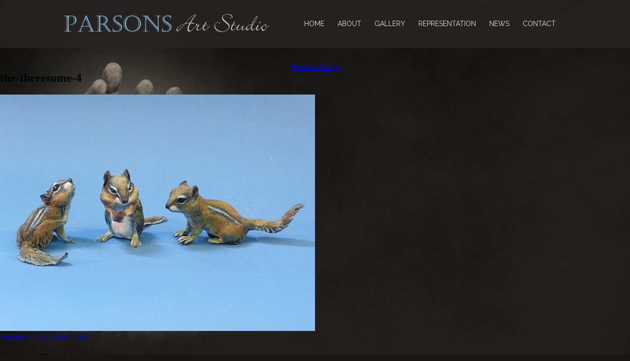

--- FILE ---
content_type: text/html; charset=UTF-8
request_url: https://www.regparsonsart.com/sculptures/the-threesome/the-threesome-4/
body_size: 14864
content:
<!DOCTYPE html>
<html dir="ltr" lang="en-US" prefix="og: https://ogp.me/ns#" class="no-js">
<head>
<meta charset="UTF-8">
<meta name="viewport" content="width=device-width, initial-scale=1">
<link rel="profile" href="http://gmpg.org/xfn/11">
<script>(function(html){html.className = html.className.replace(/\bno-js\b/,'js')})(document.documentElement);</script>
<title>the-threesome-4 |</title>
<style>img:is([sizes="auto" i], [sizes^="auto," i]) { contain-intrinsic-size: 3000px 1500px }</style>
<!-- All in One SEO 4.8.5 - aioseo.com -->
<meta name="robots" content="max-image-preview:large" />
<meta name="author" content="adminreg"/>
<link rel="canonical" href="https://www.regparsonsart.com/sculptures/the-threesome/the-threesome-4/" />
<meta name="generator" content="All in One SEO (AIOSEO) 4.8.5" />
<meta property="og:locale" content="en_US" />
<meta property="og:site_name" content="Reg Parsons Art" />
<meta property="og:type" content="article" />
<meta property="og:title" content="the-threesome-4 |" />
<meta property="og:url" content="https://www.regparsonsart.com/sculptures/the-threesome/the-threesome-4/" />
<meta property="og:image" content="https://www.regparsonsart.com/wp-content/uploads/2017/06/logo.png" />
<meta property="og:image:secure_url" content="https://www.regparsonsart.com/wp-content/uploads/2017/06/logo.png" />
<meta property="og:image:width" content="469" />
<meta property="og:image:height" content="41" />
<meta property="article:published_time" content="2017-01-12T03:27:56+00:00" />
<meta property="article:modified_time" content="2017-01-12T03:27:56+00:00" />
<meta name="twitter:card" content="summary" />
<meta name="twitter:title" content="the-threesome-4 |" />
<meta name="twitter:image" content="https://www.regparsonsart.com/wp-content/uploads/2017/06/logo.png" />
<script type="application/ld+json" class="aioseo-schema">
{"@context":"https:\/\/schema.org","@graph":[{"@type":"BreadcrumbList","@id":"https:\/\/www.regparsonsart.com\/sculptures\/the-threesome\/the-threesome-4\/#breadcrumblist","itemListElement":[{"@type":"ListItem","@id":"https:\/\/www.regparsonsart.com#listItem","position":1,"name":"Home","item":"https:\/\/www.regparsonsart.com","nextItem":{"@type":"ListItem","@id":"https:\/\/www.regparsonsart.com\/sculptures\/the-threesome\/the-threesome-4\/#listItem","name":"the-threesome-4"}},{"@type":"ListItem","@id":"https:\/\/www.regparsonsart.com\/sculptures\/the-threesome\/the-threesome-4\/#listItem","position":2,"name":"the-threesome-4","previousItem":{"@type":"ListItem","@id":"https:\/\/www.regparsonsart.com#listItem","name":"Home"}}]},{"@type":"ItemPage","@id":"https:\/\/www.regparsonsart.com\/sculptures\/the-threesome\/the-threesome-4\/#itempage","url":"https:\/\/www.regparsonsart.com\/sculptures\/the-threesome\/the-threesome-4\/","name":"the-threesome-4 |","inLanguage":"en-US","isPartOf":{"@id":"https:\/\/www.regparsonsart.com\/#website"},"breadcrumb":{"@id":"https:\/\/www.regparsonsart.com\/sculptures\/the-threesome\/the-threesome-4\/#breadcrumblist"},"author":{"@id":"https:\/\/www.regparsonsart.com\/author\/adminreg\/#author"},"creator":{"@id":"https:\/\/www.regparsonsart.com\/author\/adminreg\/#author"},"datePublished":"2017-01-12T03:27:56+00:00","dateModified":"2017-01-12T03:27:56+00:00"},{"@type":"Organization","@id":"https:\/\/www.regparsonsart.com\/#organization","description":"Reg Parsons Bronze Art","url":"https:\/\/www.regparsonsart.com\/"},{"@type":"Person","@id":"https:\/\/www.regparsonsart.com\/author\/adminreg\/#author","url":"https:\/\/www.regparsonsart.com\/author\/adminreg\/","name":"adminreg","image":{"@type":"ImageObject","@id":"https:\/\/www.regparsonsart.com\/sculptures\/the-threesome\/the-threesome-4\/#authorImage","url":"https:\/\/secure.gravatar.com\/avatar\/738170501e519383a47211fd1becddbcc4cd209daaceb88a7cae12acfbf8f96c?s=96&d=mm&r=g","width":96,"height":96,"caption":"adminreg"}},{"@type":"WebSite","@id":"https:\/\/www.regparsonsart.com\/#website","url":"https:\/\/www.regparsonsart.com\/","description":"Reg Parsons Bronze Art","inLanguage":"en-US","publisher":{"@id":"https:\/\/www.regparsonsart.com\/#organization"}}]}
</script>
<!-- All in One SEO -->
<!-- Social Warfare v4.5.6 https://warfareplugins.com - BEGINNING OF OUTPUT -->
<style>
@font-face {
font-family: "sw-icon-font";
src:url("https://www.regparsonsart.com/wp-content/plugins/social-warfare/assets/fonts/sw-icon-font.eot?ver=4.5.6");
src:url("https://www.regparsonsart.com/wp-content/plugins/social-warfare/assets/fonts/sw-icon-font.eot?ver=4.5.6#iefix") format("embedded-opentype"),
url("https://www.regparsonsart.com/wp-content/plugins/social-warfare/assets/fonts/sw-icon-font.woff?ver=4.5.6") format("woff"),
url("https://www.regparsonsart.com/wp-content/plugins/social-warfare/assets/fonts/sw-icon-font.ttf?ver=4.5.6") format("truetype"),
url("https://www.regparsonsart.com/wp-content/plugins/social-warfare/assets/fonts/sw-icon-font.svg?ver=4.5.6#1445203416") format("svg");
font-weight: normal;
font-style: normal;
font-display:block;
}
</style>
<!-- Social Warfare v4.5.6 https://warfareplugins.com - END OF OUTPUT -->
<link rel="alternate" type="application/rss+xml" title=" &raquo; Feed" href="https://www.regparsonsart.com/feed/" />
<link rel="alternate" type="application/rss+xml" title=" &raquo; Comments Feed" href="https://www.regparsonsart.com/comments/feed/" />
<link rel="alternate" type="application/rss+xml" title=" &raquo; the-threesome-4 Comments Feed" href="https://www.regparsonsart.com/sculptures/the-threesome/the-threesome-4/feed/" />
<script>
window._wpemojiSettings = {"baseUrl":"https:\/\/s.w.org\/images\/core\/emoji\/16.0.1\/72x72\/","ext":".png","svgUrl":"https:\/\/s.w.org\/images\/core\/emoji\/16.0.1\/svg\/","svgExt":".svg","source":{"concatemoji":"https:\/\/www.regparsonsart.com\/wp-includes\/js\/wp-emoji-release.min.js?ver=6.8.2"}};
/*! This file is auto-generated */
!function(s,n){var o,i,e;function c(e){try{var t={supportTests:e,timestamp:(new Date).valueOf()};sessionStorage.setItem(o,JSON.stringify(t))}catch(e){}}function p(e,t,n){e.clearRect(0,0,e.canvas.width,e.canvas.height),e.fillText(t,0,0);var t=new Uint32Array(e.getImageData(0,0,e.canvas.width,e.canvas.height).data),a=(e.clearRect(0,0,e.canvas.width,e.canvas.height),e.fillText(n,0,0),new Uint32Array(e.getImageData(0,0,e.canvas.width,e.canvas.height).data));return t.every(function(e,t){return e===a[t]})}function u(e,t){e.clearRect(0,0,e.canvas.width,e.canvas.height),e.fillText(t,0,0);for(var n=e.getImageData(16,16,1,1),a=0;a<n.data.length;a++)if(0!==n.data[a])return!1;return!0}function f(e,t,n,a){switch(t){case"flag":return n(e,"\ud83c\udff3\ufe0f\u200d\u26a7\ufe0f","\ud83c\udff3\ufe0f\u200b\u26a7\ufe0f")?!1:!n(e,"\ud83c\udde8\ud83c\uddf6","\ud83c\udde8\u200b\ud83c\uddf6")&&!n(e,"\ud83c\udff4\udb40\udc67\udb40\udc62\udb40\udc65\udb40\udc6e\udb40\udc67\udb40\udc7f","\ud83c\udff4\u200b\udb40\udc67\u200b\udb40\udc62\u200b\udb40\udc65\u200b\udb40\udc6e\u200b\udb40\udc67\u200b\udb40\udc7f");case"emoji":return!a(e,"\ud83e\udedf")}return!1}function g(e,t,n,a){var r="undefined"!=typeof WorkerGlobalScope&&self instanceof WorkerGlobalScope?new OffscreenCanvas(300,150):s.createElement("canvas"),o=r.getContext("2d",{willReadFrequently:!0}),i=(o.textBaseline="top",o.font="600 32px Arial",{});return e.forEach(function(e){i[e]=t(o,e,n,a)}),i}function t(e){var t=s.createElement("script");t.src=e,t.defer=!0,s.head.appendChild(t)}"undefined"!=typeof Promise&&(o="wpEmojiSettingsSupports",i=["flag","emoji"],n.supports={everything:!0,everythingExceptFlag:!0},e=new Promise(function(e){s.addEventListener("DOMContentLoaded",e,{once:!0})}),new Promise(function(t){var n=function(){try{var e=JSON.parse(sessionStorage.getItem(o));if("object"==typeof e&&"number"==typeof e.timestamp&&(new Date).valueOf()<e.timestamp+604800&&"object"==typeof e.supportTests)return e.supportTests}catch(e){}return null}();if(!n){if("undefined"!=typeof Worker&&"undefined"!=typeof OffscreenCanvas&&"undefined"!=typeof URL&&URL.createObjectURL&&"undefined"!=typeof Blob)try{var e="postMessage("+g.toString()+"("+[JSON.stringify(i),f.toString(),p.toString(),u.toString()].join(",")+"));",a=new Blob([e],{type:"text/javascript"}),r=new Worker(URL.createObjectURL(a),{name:"wpTestEmojiSupports"});return void(r.onmessage=function(e){c(n=e.data),r.terminate(),t(n)})}catch(e){}c(n=g(i,f,p,u))}t(n)}).then(function(e){for(var t in e)n.supports[t]=e[t],n.supports.everything=n.supports.everything&&n.supports[t],"flag"!==t&&(n.supports.everythingExceptFlag=n.supports.everythingExceptFlag&&n.supports[t]);n.supports.everythingExceptFlag=n.supports.everythingExceptFlag&&!n.supports.flag,n.DOMReady=!1,n.readyCallback=function(){n.DOMReady=!0}}).then(function(){return e}).then(function(){var e;n.supports.everything||(n.readyCallback(),(e=n.source||{}).concatemoji?t(e.concatemoji):e.wpemoji&&e.twemoji&&(t(e.twemoji),t(e.wpemoji)))}))}((window,document),window._wpemojiSettings);
</script>
<!-- <link rel='stylesheet' id='social-warfare-block-css-css' href='https://www.regparsonsart.com/wp-content/plugins/social-warfare/assets/js/post-editor/dist/blocks.style.build.css?ver=6.8.2' media='all' /> -->
<link rel="stylesheet" type="text/css" href="//www.regparsonsart.com/wp-content/cache/wpfc-minified/q7gjvp3h/4luti.css" media="all"/>
<style id='wp-emoji-styles-inline-css'>
img.wp-smiley, img.emoji {
display: inline !important;
border: none !important;
box-shadow: none !important;
height: 1em !important;
width: 1em !important;
margin: 0 0.07em !important;
vertical-align: -0.1em !important;
background: none !important;
padding: 0 !important;
}
</style>
<!-- <link rel='stylesheet' id='wp-block-library-css' href='https://www.regparsonsart.com/wp-includes/css/dist/block-library/style.min.css?ver=6.8.2' media='all' /> -->
<link rel="stylesheet" type="text/css" href="//www.regparsonsart.com/wp-content/cache/wpfc-minified/dto9qaa4/4luti.css" media="all"/>
<style id='wp-block-library-theme-inline-css'>
.wp-block-audio :where(figcaption){color:#555;font-size:13px;text-align:center}.is-dark-theme .wp-block-audio :where(figcaption){color:#ffffffa6}.wp-block-audio{margin:0 0 1em}.wp-block-code{border:1px solid #ccc;border-radius:4px;font-family:Menlo,Consolas,monaco,monospace;padding:.8em 1em}.wp-block-embed :where(figcaption){color:#555;font-size:13px;text-align:center}.is-dark-theme .wp-block-embed :where(figcaption){color:#ffffffa6}.wp-block-embed{margin:0 0 1em}.blocks-gallery-caption{color:#555;font-size:13px;text-align:center}.is-dark-theme .blocks-gallery-caption{color:#ffffffa6}:root :where(.wp-block-image figcaption){color:#555;font-size:13px;text-align:center}.is-dark-theme :root :where(.wp-block-image figcaption){color:#ffffffa6}.wp-block-image{margin:0 0 1em}.wp-block-pullquote{border-bottom:4px solid;border-top:4px solid;color:currentColor;margin-bottom:1.75em}.wp-block-pullquote cite,.wp-block-pullquote footer,.wp-block-pullquote__citation{color:currentColor;font-size:.8125em;font-style:normal;text-transform:uppercase}.wp-block-quote{border-left:.25em solid;margin:0 0 1.75em;padding-left:1em}.wp-block-quote cite,.wp-block-quote footer{color:currentColor;font-size:.8125em;font-style:normal;position:relative}.wp-block-quote:where(.has-text-align-right){border-left:none;border-right:.25em solid;padding-left:0;padding-right:1em}.wp-block-quote:where(.has-text-align-center){border:none;padding-left:0}.wp-block-quote.is-large,.wp-block-quote.is-style-large,.wp-block-quote:where(.is-style-plain){border:none}.wp-block-search .wp-block-search__label{font-weight:700}.wp-block-search__button{border:1px solid #ccc;padding:.375em .625em}:where(.wp-block-group.has-background){padding:1.25em 2.375em}.wp-block-separator.has-css-opacity{opacity:.4}.wp-block-separator{border:none;border-bottom:2px solid;margin-left:auto;margin-right:auto}.wp-block-separator.has-alpha-channel-opacity{opacity:1}.wp-block-separator:not(.is-style-wide):not(.is-style-dots){width:100px}.wp-block-separator.has-background:not(.is-style-dots){border-bottom:none;height:1px}.wp-block-separator.has-background:not(.is-style-wide):not(.is-style-dots){height:2px}.wp-block-table{margin:0 0 1em}.wp-block-table td,.wp-block-table th{word-break:normal}.wp-block-table :where(figcaption){color:#555;font-size:13px;text-align:center}.is-dark-theme .wp-block-table :where(figcaption){color:#ffffffa6}.wp-block-video :where(figcaption){color:#555;font-size:13px;text-align:center}.is-dark-theme .wp-block-video :where(figcaption){color:#ffffffa6}.wp-block-video{margin:0 0 1em}:root :where(.wp-block-template-part.has-background){margin-bottom:0;margin-top:0;padding:1.25em 2.375em}
</style>
<style id='classic-theme-styles-inline-css'>
/*! This file is auto-generated */
.wp-block-button__link{color:#fff;background-color:#32373c;border-radius:9999px;box-shadow:none;text-decoration:none;padding:calc(.667em + 2px) calc(1.333em + 2px);font-size:1.125em}.wp-block-file__button{background:#32373c;color:#fff;text-decoration:none}
</style>
<style id='global-styles-inline-css'>
:root{--wp--preset--aspect-ratio--square: 1;--wp--preset--aspect-ratio--4-3: 4/3;--wp--preset--aspect-ratio--3-4: 3/4;--wp--preset--aspect-ratio--3-2: 3/2;--wp--preset--aspect-ratio--2-3: 2/3;--wp--preset--aspect-ratio--16-9: 16/9;--wp--preset--aspect-ratio--9-16: 9/16;--wp--preset--color--black: #000000;--wp--preset--color--cyan-bluish-gray: #abb8c3;--wp--preset--color--white: #fff;--wp--preset--color--pale-pink: #f78da7;--wp--preset--color--vivid-red: #cf2e2e;--wp--preset--color--luminous-vivid-orange: #ff6900;--wp--preset--color--luminous-vivid-amber: #fcb900;--wp--preset--color--light-green-cyan: #7bdcb5;--wp--preset--color--vivid-green-cyan: #00d084;--wp--preset--color--pale-cyan-blue: #8ed1fc;--wp--preset--color--vivid-cyan-blue: #0693e3;--wp--preset--color--vivid-purple: #9b51e0;--wp--preset--color--dark-gray: #1a1a1a;--wp--preset--color--medium-gray: #686868;--wp--preset--color--light-gray: #e5e5e5;--wp--preset--color--blue-gray: #4d545c;--wp--preset--color--bright-blue: #007acc;--wp--preset--color--light-blue: #9adffd;--wp--preset--color--dark-brown: #402b30;--wp--preset--color--medium-brown: #774e24;--wp--preset--color--dark-red: #640c1f;--wp--preset--color--bright-red: #ff675f;--wp--preset--color--yellow: #ffef8e;--wp--preset--gradient--vivid-cyan-blue-to-vivid-purple: linear-gradient(135deg,rgba(6,147,227,1) 0%,rgb(155,81,224) 100%);--wp--preset--gradient--light-green-cyan-to-vivid-green-cyan: linear-gradient(135deg,rgb(122,220,180) 0%,rgb(0,208,130) 100%);--wp--preset--gradient--luminous-vivid-amber-to-luminous-vivid-orange: linear-gradient(135deg,rgba(252,185,0,1) 0%,rgba(255,105,0,1) 100%);--wp--preset--gradient--luminous-vivid-orange-to-vivid-red: linear-gradient(135deg,rgba(255,105,0,1) 0%,rgb(207,46,46) 100%);--wp--preset--gradient--very-light-gray-to-cyan-bluish-gray: linear-gradient(135deg,rgb(238,238,238) 0%,rgb(169,184,195) 100%);--wp--preset--gradient--cool-to-warm-spectrum: linear-gradient(135deg,rgb(74,234,220) 0%,rgb(151,120,209) 20%,rgb(207,42,186) 40%,rgb(238,44,130) 60%,rgb(251,105,98) 80%,rgb(254,248,76) 100%);--wp--preset--gradient--blush-light-purple: linear-gradient(135deg,rgb(255,206,236) 0%,rgb(152,150,240) 100%);--wp--preset--gradient--blush-bordeaux: linear-gradient(135deg,rgb(254,205,165) 0%,rgb(254,45,45) 50%,rgb(107,0,62) 100%);--wp--preset--gradient--luminous-dusk: linear-gradient(135deg,rgb(255,203,112) 0%,rgb(199,81,192) 50%,rgb(65,88,208) 100%);--wp--preset--gradient--pale-ocean: linear-gradient(135deg,rgb(255,245,203) 0%,rgb(182,227,212) 50%,rgb(51,167,181) 100%);--wp--preset--gradient--electric-grass: linear-gradient(135deg,rgb(202,248,128) 0%,rgb(113,206,126) 100%);--wp--preset--gradient--midnight: linear-gradient(135deg,rgb(2,3,129) 0%,rgb(40,116,252) 100%);--wp--preset--font-size--small: 13px;--wp--preset--font-size--medium: 20px;--wp--preset--font-size--large: 36px;--wp--preset--font-size--x-large: 42px;--wp--preset--spacing--20: 0.44rem;--wp--preset--spacing--30: 0.67rem;--wp--preset--spacing--40: 1rem;--wp--preset--spacing--50: 1.5rem;--wp--preset--spacing--60: 2.25rem;--wp--preset--spacing--70: 3.38rem;--wp--preset--spacing--80: 5.06rem;--wp--preset--shadow--natural: 6px 6px 9px rgba(0, 0, 0, 0.2);--wp--preset--shadow--deep: 12px 12px 50px rgba(0, 0, 0, 0.4);--wp--preset--shadow--sharp: 6px 6px 0px rgba(0, 0, 0, 0.2);--wp--preset--shadow--outlined: 6px 6px 0px -3px rgba(255, 255, 255, 1), 6px 6px rgba(0, 0, 0, 1);--wp--preset--shadow--crisp: 6px 6px 0px rgba(0, 0, 0, 1);}:where(.is-layout-flex){gap: 0.5em;}:where(.is-layout-grid){gap: 0.5em;}body .is-layout-flex{display: flex;}.is-layout-flex{flex-wrap: wrap;align-items: center;}.is-layout-flex > :is(*, div){margin: 0;}body .is-layout-grid{display: grid;}.is-layout-grid > :is(*, div){margin: 0;}:where(.wp-block-columns.is-layout-flex){gap: 2em;}:where(.wp-block-columns.is-layout-grid){gap: 2em;}:where(.wp-block-post-template.is-layout-flex){gap: 1.25em;}:where(.wp-block-post-template.is-layout-grid){gap: 1.25em;}.has-black-color{color: var(--wp--preset--color--black) !important;}.has-cyan-bluish-gray-color{color: var(--wp--preset--color--cyan-bluish-gray) !important;}.has-white-color{color: var(--wp--preset--color--white) !important;}.has-pale-pink-color{color: var(--wp--preset--color--pale-pink) !important;}.has-vivid-red-color{color: var(--wp--preset--color--vivid-red) !important;}.has-luminous-vivid-orange-color{color: var(--wp--preset--color--luminous-vivid-orange) !important;}.has-luminous-vivid-amber-color{color: var(--wp--preset--color--luminous-vivid-amber) !important;}.has-light-green-cyan-color{color: var(--wp--preset--color--light-green-cyan) !important;}.has-vivid-green-cyan-color{color: var(--wp--preset--color--vivid-green-cyan) !important;}.has-pale-cyan-blue-color{color: var(--wp--preset--color--pale-cyan-blue) !important;}.has-vivid-cyan-blue-color{color: var(--wp--preset--color--vivid-cyan-blue) !important;}.has-vivid-purple-color{color: var(--wp--preset--color--vivid-purple) !important;}.has-black-background-color{background-color: var(--wp--preset--color--black) !important;}.has-cyan-bluish-gray-background-color{background-color: var(--wp--preset--color--cyan-bluish-gray) !important;}.has-white-background-color{background-color: var(--wp--preset--color--white) !important;}.has-pale-pink-background-color{background-color: var(--wp--preset--color--pale-pink) !important;}.has-vivid-red-background-color{background-color: var(--wp--preset--color--vivid-red) !important;}.has-luminous-vivid-orange-background-color{background-color: var(--wp--preset--color--luminous-vivid-orange) !important;}.has-luminous-vivid-amber-background-color{background-color: var(--wp--preset--color--luminous-vivid-amber) !important;}.has-light-green-cyan-background-color{background-color: var(--wp--preset--color--light-green-cyan) !important;}.has-vivid-green-cyan-background-color{background-color: var(--wp--preset--color--vivid-green-cyan) !important;}.has-pale-cyan-blue-background-color{background-color: var(--wp--preset--color--pale-cyan-blue) !important;}.has-vivid-cyan-blue-background-color{background-color: var(--wp--preset--color--vivid-cyan-blue) !important;}.has-vivid-purple-background-color{background-color: var(--wp--preset--color--vivid-purple) !important;}.has-black-border-color{border-color: var(--wp--preset--color--black) !important;}.has-cyan-bluish-gray-border-color{border-color: var(--wp--preset--color--cyan-bluish-gray) !important;}.has-white-border-color{border-color: var(--wp--preset--color--white) !important;}.has-pale-pink-border-color{border-color: var(--wp--preset--color--pale-pink) !important;}.has-vivid-red-border-color{border-color: var(--wp--preset--color--vivid-red) !important;}.has-luminous-vivid-orange-border-color{border-color: var(--wp--preset--color--luminous-vivid-orange) !important;}.has-luminous-vivid-amber-border-color{border-color: var(--wp--preset--color--luminous-vivid-amber) !important;}.has-light-green-cyan-border-color{border-color: var(--wp--preset--color--light-green-cyan) !important;}.has-vivid-green-cyan-border-color{border-color: var(--wp--preset--color--vivid-green-cyan) !important;}.has-pale-cyan-blue-border-color{border-color: var(--wp--preset--color--pale-cyan-blue) !important;}.has-vivid-cyan-blue-border-color{border-color: var(--wp--preset--color--vivid-cyan-blue) !important;}.has-vivid-purple-border-color{border-color: var(--wp--preset--color--vivid-purple) !important;}.has-vivid-cyan-blue-to-vivid-purple-gradient-background{background: var(--wp--preset--gradient--vivid-cyan-blue-to-vivid-purple) !important;}.has-light-green-cyan-to-vivid-green-cyan-gradient-background{background: var(--wp--preset--gradient--light-green-cyan-to-vivid-green-cyan) !important;}.has-luminous-vivid-amber-to-luminous-vivid-orange-gradient-background{background: var(--wp--preset--gradient--luminous-vivid-amber-to-luminous-vivid-orange) !important;}.has-luminous-vivid-orange-to-vivid-red-gradient-background{background: var(--wp--preset--gradient--luminous-vivid-orange-to-vivid-red) !important;}.has-very-light-gray-to-cyan-bluish-gray-gradient-background{background: var(--wp--preset--gradient--very-light-gray-to-cyan-bluish-gray) !important;}.has-cool-to-warm-spectrum-gradient-background{background: var(--wp--preset--gradient--cool-to-warm-spectrum) !important;}.has-blush-light-purple-gradient-background{background: var(--wp--preset--gradient--blush-light-purple) !important;}.has-blush-bordeaux-gradient-background{background: var(--wp--preset--gradient--blush-bordeaux) !important;}.has-luminous-dusk-gradient-background{background: var(--wp--preset--gradient--luminous-dusk) !important;}.has-pale-ocean-gradient-background{background: var(--wp--preset--gradient--pale-ocean) !important;}.has-electric-grass-gradient-background{background: var(--wp--preset--gradient--electric-grass) !important;}.has-midnight-gradient-background{background: var(--wp--preset--gradient--midnight) !important;}.has-small-font-size{font-size: var(--wp--preset--font-size--small) !important;}.has-medium-font-size{font-size: var(--wp--preset--font-size--medium) !important;}.has-large-font-size{font-size: var(--wp--preset--font-size--large) !important;}.has-x-large-font-size{font-size: var(--wp--preset--font-size--x-large) !important;}
:where(.wp-block-post-template.is-layout-flex){gap: 1.25em;}:where(.wp-block-post-template.is-layout-grid){gap: 1.25em;}
:where(.wp-block-columns.is-layout-flex){gap: 2em;}:where(.wp-block-columns.is-layout-grid){gap: 2em;}
:root :where(.wp-block-pullquote){font-size: 1.5em;line-height: 1.6;}
</style>
<!-- <link rel='stylesheet' id='contact-form-7-css' href='https://www.regparsonsart.com/wp-content/plugins/contact-form-7/includes/css/styles.css?ver=6.1.1' media='all' /> -->
<link rel="stylesheet" type="text/css" href="//www.regparsonsart.com/wp-content/cache/wpfc-minified/12hw3y51/4luti.css" media="all"/>
<style id='responsive-menu-inline-css'>
/** This file is major component of this plugin so please don't try to edit here. */
#rmp_menu_trigger-784 {
width: 45px;
height: 45px;
position: fixed;
top: 4px;
border-radius: 5px;
display: none;
text-decoration: none;
right: 5%;
background: transparent;
transition: transform 0.5s, background-color 0.5s;
}
#rmp_menu_trigger-784 .rmp-trigger-box {
width: 25px;
color: #fff;
}
#rmp_menu_trigger-784 .rmp-trigger-icon-active, #rmp_menu_trigger-784 .rmp-trigger-text-open {
display: none;
}
#rmp_menu_trigger-784.is-active .rmp-trigger-icon-active, #rmp_menu_trigger-784.is-active .rmp-trigger-text-open {
display: inline;
}
#rmp_menu_trigger-784.is-active .rmp-trigger-icon-inactive, #rmp_menu_trigger-784.is-active .rmp-trigger-text {
display: none;
}
#rmp_menu_trigger-784 .rmp-trigger-label {
color: #fff;
pointer-events: none;
line-height: 13px;
font-family: inherit;
font-size: 14px;
display: inline;
text-transform: inherit;
}
#rmp_menu_trigger-784 .rmp-trigger-label.rmp-trigger-label-top {
display: block;
margin-bottom: 12px;
}
#rmp_menu_trigger-784 .rmp-trigger-label.rmp-trigger-label-bottom {
display: block;
margin-top: 12px;
}
#rmp_menu_trigger-784 .responsive-menu-pro-inner {
display: block;
}
#rmp_menu_trigger-784 .rmp-trigger-icon-inactive .rmp-font-icon {
color: #e9e4d8;
}
#rmp_menu_trigger-784 .responsive-menu-pro-inner, #rmp_menu_trigger-784 .responsive-menu-pro-inner::before, #rmp_menu_trigger-784 .responsive-menu-pro-inner::after {
width: 25px;
height: 3px;
background-color: #e9e4d8;
border-radius: 4px;
position: absolute;
}
#rmp_menu_trigger-784 .rmp-trigger-icon-active .rmp-font-icon {
color: #e9e4d8;
}
#rmp_menu_trigger-784.is-active .responsive-menu-pro-inner, #rmp_menu_trigger-784.is-active .responsive-menu-pro-inner::before, #rmp_menu_trigger-784.is-active .responsive-menu-pro-inner::after {
background-color: #e9e4d8;
}
#rmp_menu_trigger-784:hover .rmp-trigger-icon-inactive .rmp-font-icon {
color: #e9e4d8;
}
#rmp_menu_trigger-784:not(.is-active):hover .responsive-menu-pro-inner, #rmp_menu_trigger-784:not(.is-active):hover .responsive-menu-pro-inner::before, #rmp_menu_trigger-784:not(.is-active):hover .responsive-menu-pro-inner::after {
background-color: #e9e4d8;
}
#rmp_menu_trigger-784 .responsive-menu-pro-inner::before {
top: 10px;
}
#rmp_menu_trigger-784 .responsive-menu-pro-inner::after {
bottom: 10px;
}
#rmp_menu_trigger-784.is-active .responsive-menu-pro-inner::after {
bottom: 0;
}
/* Hamburger menu styling */
@media screen and (max-width: 700px) {
/** Menu Title Style */
/** Menu Additional Content Style */
#rmp_menu_trigger-784 {
display: block;
}
#rmp-container-784 {
position: fixed;
top: 0;
margin: 0;
transition: transform 0.5s;
overflow: auto;
display: block;
width: 75%;
background-color: #1c1714;
background-image: url("");
height: 100%;
left: 0;
padding-top: 0px;
padding-left: 0px;
padding-bottom: 0px;
padding-right: 0px;
}
#rmp-menu-wrap-784 {
padding-top: 0px;
padding-left: 0px;
padding-bottom: 0px;
padding-right: 0px;
background-color: #1c1714;
}
#rmp-menu-wrap-784 .rmp-menu, #rmp-menu-wrap-784 .rmp-submenu {
width: 100%;
box-sizing: border-box;
margin: 0;
padding: 0;
}
#rmp-menu-wrap-784 .rmp-submenu-depth-1 .rmp-menu-item-link {
padding-left: 10%;
}
#rmp-menu-wrap-784 .rmp-submenu-depth-2 .rmp-menu-item-link {
padding-left: 15%;
}
#rmp-menu-wrap-784 .rmp-submenu-depth-3 .rmp-menu-item-link {
padding-left: 20%;
}
#rmp-menu-wrap-784 .rmp-submenu-depth-4 .rmp-menu-item-link {
padding-left: 25%;
}
#rmp-menu-wrap-784 .rmp-submenu.rmp-submenu-open {
display: block;
}
#rmp-menu-wrap-784 .rmp-menu-item {
width: 100%;
list-style: none;
margin: 0;
}
#rmp-menu-wrap-784 .rmp-menu-item-link {
height: 40px;
line-height: 40px;
font-size: 13px;
border-bottom: 1px solid #2a231f;
font-family: inherit;
color: #e9e4d8;
text-align: left;
background-color: #1c1714;
font-weight: normal;
letter-spacing: 0px;
display: block;
box-sizing: border-box;
width: 100%;
text-decoration: none;
position: relative;
overflow: hidden;
transition: background-color 0.5s, border-color 0.5s, 0.5s;
padding: 0 5%;
padding-right: 50px;
}
#rmp-menu-wrap-784 .rmp-menu-item-link:after, #rmp-menu-wrap-784 .rmp-menu-item-link:before {
display: none;
}
#rmp-menu-wrap-784 .rmp-menu-item-link:hover, #rmp-menu-wrap-784 .rmp-menu-item-link:focus {
color: #e9e4d8;
border-color: #212121;
background-color: #25211f;
}
#rmp-menu-wrap-784 .rmp-menu-item-link:focus {
outline: none;
border-color: unset;
box-shadow: unset;
}
#rmp-menu-wrap-784 .rmp-menu-item-link .rmp-font-icon {
height: 40px;
line-height: 40px;
margin-right: 10px;
font-size: 13px;
}
#rmp-menu-wrap-784 .rmp-menu-current-item .rmp-menu-item-link {
color: #e9e4d8;
border-color: #2a231f;
background-color: #1c1714;
}
#rmp-menu-wrap-784 .rmp-menu-current-item .rmp-menu-item-link:hover, #rmp-menu-wrap-784 .rmp-menu-current-item .rmp-menu-item-link:focus {
color: #e9e4d8;
border-color: #2a231f;
background-color: #25211f;
}
#rmp-menu-wrap-784 .rmp-menu-subarrow {
position: absolute;
top: 0;
bottom: 0;
text-align: center;
overflow: hidden;
background-size: cover;
overflow: hidden;
right: 0;
border-left-style: solid;
border-left-color: #212121;
border-left-width: 1px;
height: 40px;
width: 40px;
color: #fff;
background-color: #212121;
}
#rmp-menu-wrap-784 .rmp-menu-subarrow svg {
fill: #fff;
}
#rmp-menu-wrap-784 .rmp-menu-subarrow:hover {
color: #fff;
border-color: #3f3f3f;
background-color: #3f3f3f;
}
#rmp-menu-wrap-784 .rmp-menu-subarrow:hover svg {
fill: #fff;
}
#rmp-menu-wrap-784 .rmp-menu-subarrow .rmp-font-icon {
margin-right: unset;
}
#rmp-menu-wrap-784 .rmp-menu-subarrow * {
vertical-align: middle;
line-height: 40px;
}
#rmp-menu-wrap-784 .rmp-menu-subarrow-active {
display: block;
background-size: cover;
color: #fff;
border-color: #212121;
background-color: #212121;
}
#rmp-menu-wrap-784 .rmp-menu-subarrow-active svg {
fill: #fff;
}
#rmp-menu-wrap-784 .rmp-menu-subarrow-active:hover {
color: #fff;
border-color: #3f3f3f;
background-color: #3f3f3f;
}
#rmp-menu-wrap-784 .rmp-menu-subarrow-active:hover svg {
fill: #fff;
}
#rmp-menu-wrap-784 .rmp-submenu {
display: none;
}
#rmp-menu-wrap-784 .rmp-submenu .rmp-menu-item-link {
height: 40px;
line-height: 40px;
letter-spacing: 0px;
font-size: 13px;
border-bottom: 1px solid #2a231f;
font-family: inherit;
font-weight: normal;
color: #e9e4d8;
text-align: left;
background-color: #1c1714;
}
#rmp-menu-wrap-784 .rmp-submenu .rmp-menu-item-link:hover, #rmp-menu-wrap-784 .rmp-submenu .rmp-menu-item-link:focus {
color: #e9e4d8;
border-color: #212121;
background-color: #25211f;
}
#rmp-menu-wrap-784 .rmp-submenu .rmp-menu-current-item .rmp-menu-item-link {
color: #e9e4d8;
border-color: #2a231f;
background-color: #1c1714;
}
#rmp-menu-wrap-784 .rmp-submenu .rmp-menu-current-item .rmp-menu-item-link:hover, #rmp-menu-wrap-784 .rmp-submenu .rmp-menu-current-item .rmp-menu-item-link:focus {
color: #e9e4d8;
border-color: #2a231f;
background-color: #25211f;
}
#rmp-menu-wrap-784 .rmp-submenu .rmp-menu-subarrow {
right: 0;
border-right: unset;
border-left-style: solid;
border-left-color: #212121;
border-left-width: 1px;
height: 40px;
line-height: 40px;
width: 40px;
color: #fff;
background-color: #212121;
}
#rmp-menu-wrap-784 .rmp-submenu .rmp-menu-subarrow:hover {
color: #fff;
border-color: #3f3f3f;
background-color: #3f3f3f;
}
#rmp-menu-wrap-784 .rmp-submenu .rmp-menu-subarrow-active {
color: #fff;
border-color: #212121;
background-color: #212121;
}
#rmp-menu-wrap-784 .rmp-submenu .rmp-menu-subarrow-active:hover {
color: #fff;
border-color: #3f3f3f;
background-color: #3f3f3f;
}
#rmp-menu-wrap-784 .rmp-menu-item-description {
margin: 0;
padding: 5px 5%;
opacity: 0.8;
color: #e9e4d8;
}
#rmp-search-box-784 {
display: block;
padding-top: 0px;
padding-left: 5%;
padding-bottom: 0px;
padding-right: 5%;
}
#rmp-search-box-784 .rmp-search-form {
margin: 0;
}
#rmp-search-box-784 .rmp-search-box {
background: #fff;
border: 1px solid #dadada;
color: #333;
width: 100%;
padding: 0 5%;
border-radius: 30px;
height: 45px;
-webkit-appearance: none;
}
#rmp-search-box-784 .rmp-search-box::placeholder {
color: #C7C7CD;
}
#rmp-search-box-784 .rmp-search-box:focus {
background-color: #fff;
outline: 2px solid #dadada;
color: #333;
}
#rmp-menu-title-784 {
background-color: #212121;
color: #fff;
text-align: left;
font-size: 13px;
padding-top: 10%;
padding-left: 5%;
padding-bottom: 0%;
padding-right: 5%;
font-weight: 400;
transition: background-color 0.5s, border-color 0.5s, color 0.5s;
}
#rmp-menu-title-784:hover {
background-color: #212121;
color: #fff;
}
#rmp-menu-title-784 > .rmp-menu-title-link {
color: #fff;
width: 100%;
background-color: unset;
text-decoration: none;
}
#rmp-menu-title-784 > .rmp-menu-title-link:hover {
color: #fff;
}
#rmp-menu-title-784 .rmp-font-icon {
font-size: 13px;
}
#rmp-menu-additional-content-784 {
padding-top: 0px;
padding-left: 5%;
padding-bottom: 0px;
padding-right: 5%;
color: #fff;
text-align: center;
font-size: 16px;
}
}
/**
This file contents common styling of menus.
*/
.rmp-container {
display: none;
visibility: visible;
padding: 0px 0px 0px 0px;
z-index: 99998;
transition: all 0.3s;
/** Scrolling bar in menu setting box **/
}
.rmp-container.rmp-fade-top, .rmp-container.rmp-fade-left, .rmp-container.rmp-fade-right, .rmp-container.rmp-fade-bottom {
display: none;
}
.rmp-container.rmp-slide-left, .rmp-container.rmp-push-left {
transform: translateX(-100%);
-ms-transform: translateX(-100%);
-webkit-transform: translateX(-100%);
-moz-transform: translateX(-100%);
}
.rmp-container.rmp-slide-left.rmp-menu-open, .rmp-container.rmp-push-left.rmp-menu-open {
transform: translateX(0);
-ms-transform: translateX(0);
-webkit-transform: translateX(0);
-moz-transform: translateX(0);
}
.rmp-container.rmp-slide-right, .rmp-container.rmp-push-right {
transform: translateX(100%);
-ms-transform: translateX(100%);
-webkit-transform: translateX(100%);
-moz-transform: translateX(100%);
}
.rmp-container.rmp-slide-right.rmp-menu-open, .rmp-container.rmp-push-right.rmp-menu-open {
transform: translateX(0);
-ms-transform: translateX(0);
-webkit-transform: translateX(0);
-moz-transform: translateX(0);
}
.rmp-container.rmp-slide-top, .rmp-container.rmp-push-top {
transform: translateY(-100%);
-ms-transform: translateY(-100%);
-webkit-transform: translateY(-100%);
-moz-transform: translateY(-100%);
}
.rmp-container.rmp-slide-top.rmp-menu-open, .rmp-container.rmp-push-top.rmp-menu-open {
transform: translateY(0);
-ms-transform: translateY(0);
-webkit-transform: translateY(0);
-moz-transform: translateY(0);
}
.rmp-container.rmp-slide-bottom, .rmp-container.rmp-push-bottom {
transform: translateY(100%);
-ms-transform: translateY(100%);
-webkit-transform: translateY(100%);
-moz-transform: translateY(100%);
}
.rmp-container.rmp-slide-bottom.rmp-menu-open, .rmp-container.rmp-push-bottom.rmp-menu-open {
transform: translateX(0);
-ms-transform: translateX(0);
-webkit-transform: translateX(0);
-moz-transform: translateX(0);
}
.rmp-container::-webkit-scrollbar {
width: 0px;
}
.rmp-container ::-webkit-scrollbar-track {
box-shadow: inset 0 0 5px transparent;
}
.rmp-container ::-webkit-scrollbar-thumb {
background: transparent;
}
.rmp-container ::-webkit-scrollbar-thumb:hover {
background: transparent;
}
.rmp-container .rmp-menu-wrap .rmp-menu {
transition: none;
border-radius: 0;
box-shadow: none;
background: none;
border: 0;
bottom: auto;
box-sizing: border-box;
clip: auto;
color: #666;
display: block;
float: none;
font-family: inherit;
font-size: 14px;
height: auto;
left: auto;
line-height: 1.7;
list-style-type: none;
margin: 0;
min-height: auto;
max-height: none;
opacity: 1;
outline: none;
overflow: visible;
padding: 0;
position: relative;
pointer-events: auto;
right: auto;
text-align: left;
text-decoration: none;
text-indent: 0;
text-transform: none;
transform: none;
top: auto;
visibility: inherit;
width: auto;
word-wrap: break-word;
white-space: normal;
}
.rmp-container .rmp-menu-additional-content {
display: block;
word-break: break-word;
}
.rmp-container .rmp-menu-title {
display: flex;
flex-direction: column;
}
.rmp-container .rmp-menu-title .rmp-menu-title-image {
max-width: 100%;
margin-bottom: 15px;
display: block;
margin: auto;
margin-bottom: 15px;
}
button.rmp_menu_trigger {
z-index: 999999;
overflow: hidden;
outline: none;
border: 0;
display: none;
margin: 0;
transition: transform 0.5s, background-color 0.5s;
padding: 0;
}
button.rmp_menu_trigger .responsive-menu-pro-inner::before, button.rmp_menu_trigger .responsive-menu-pro-inner::after {
content: "";
display: block;
}
button.rmp_menu_trigger .responsive-menu-pro-inner::before {
top: 10px;
}
button.rmp_menu_trigger .responsive-menu-pro-inner::after {
bottom: 10px;
}
button.rmp_menu_trigger .rmp-trigger-box {
width: 40px;
display: inline-block;
position: relative;
pointer-events: none;
vertical-align: super;
}
.admin-bar .rmp-container, .admin-bar .rmp_menu_trigger {
margin-top: 32px !important;
}
@media screen and (max-width: 782px) {
.admin-bar .rmp-container, .admin-bar .rmp_menu_trigger {
margin-top: 46px !important;
}
}
/*  Menu Trigger Boring Animation */
.rmp-menu-trigger-boring .responsive-menu-pro-inner {
transition-property: none;
}
.rmp-menu-trigger-boring .responsive-menu-pro-inner::after, .rmp-menu-trigger-boring .responsive-menu-pro-inner::before {
transition-property: none;
}
.rmp-menu-trigger-boring.is-active .responsive-menu-pro-inner {
transform: rotate(45deg);
}
.rmp-menu-trigger-boring.is-active .responsive-menu-pro-inner:before {
top: 0;
opacity: 0;
}
.rmp-menu-trigger-boring.is-active .responsive-menu-pro-inner:after {
bottom: 0;
transform: rotate(-90deg);
}
</style>
<!-- <link rel='stylesheet' id='dashicons-css' href='https://www.regparsonsart.com/wp-includes/css/dashicons.min.css?ver=6.8.2' media='all' /> -->
<!-- <link rel='stylesheet' id='social_warfare-css' href='https://www.regparsonsart.com/wp-content/plugins/social-warfare/assets/css/style.min.css?ver=4.5.6' media='all' /> -->
<!-- <link rel='stylesheet' id='twentysixteen-fonts-css' href='https://www.regparsonsart.com/wp-content/themes/twentysixteen/fonts/merriweather-plus-montserrat-plus-inconsolata.css?ver=20230328' media='all' /> -->
<!-- <link rel='stylesheet' id='genericons-css' href='https://www.regparsonsart.com/wp-content/themes/twentysixteen/genericons/genericons.css?ver=20201208' media='all' /> -->
<!-- <link rel='stylesheet' id='twentysixteen-style-css' href='https://www.regparsonsart.com/wp-content/themes/twentysixteen-child/style.css?ver=20250715' media='all' /> -->
<!-- <link rel='stylesheet' id='twentysixteen-block-style-css' href='https://www.regparsonsart.com/wp-content/themes/twentysixteen/css/blocks.css?ver=20240817' media='all' /> -->
<link rel="stylesheet" type="text/css" href="//www.regparsonsart.com/wp-content/cache/wpfc-minified/mk5lgsbg/4luti.css" media="all"/>
<!--[if lt IE 10]>
<link rel='stylesheet' id='twentysixteen-ie-css' href='https://www.regparsonsart.com/wp-content/themes/twentysixteen/css/ie.css?ver=20170530' media='all' />
<![endif]-->
<!--[if lt IE 9]>
<link rel='stylesheet' id='twentysixteen-ie8-css' href='https://www.regparsonsart.com/wp-content/themes/twentysixteen/css/ie8.css?ver=20170530' media='all' />
<![endif]-->
<!--[if lt IE 8]>
<link rel='stylesheet' id='twentysixteen-ie7-css' href='https://www.regparsonsart.com/wp-content/themes/twentysixteen/css/ie7.css?ver=20170530' media='all' />
<![endif]-->
<!-- <link rel='stylesheet' id='jquery.lightbox.min.css-css' href='https://www.regparsonsart.com/wp-content/plugins/wp-jquery-lightbox/lightboxes/wp-jquery-lightbox/styles/lightbox.min.css?ver=2.3.4' media='all' /> -->
<!-- <link rel='stylesheet' id='jqlb-overrides-css' href='https://www.regparsonsart.com/wp-content/plugins/wp-jquery-lightbox/lightboxes/wp-jquery-lightbox/styles/overrides.css?ver=2.3.4' media='all' /> -->
<link rel="stylesheet" type="text/css" href="//www.regparsonsart.com/wp-content/cache/wpfc-minified/6mat3azl/4luti.css" media="all"/>
<style id='jqlb-overrides-inline-css'>
#outerImageContainer {
box-shadow: 0 0 4px 2px rgba(0,0,0,.2);
}
#imageContainer{
padding: 8px;
}
#imageDataContainer {
box-shadow: none;
z-index: auto;
}
#prevArrow,
#nextArrow{
background-color: #ffffff;
color: #000000;
}
</style>
<!--n2css--><!--n2js--><script src='//www.regparsonsart.com/wp-content/cache/wpfc-minified/frgfqhvg/4luti.js' type="text/javascript"></script>
<!-- <script src="https://www.regparsonsart.com/wp-includes/js/jquery/jquery.min.js?ver=3.7.1" id="jquery-core-js"></script> -->
<!-- <script src="https://www.regparsonsart.com/wp-includes/js/jquery/jquery-migrate.min.js?ver=3.4.1" id="jquery-migrate-js"></script> -->
<script id="rmp_menu_scripts-js-extra">
var rmp_menu = {"ajaxURL":"https:\/\/www.regparsonsart.com\/wp-admin\/admin-ajax.php","wp_nonce":"ec7dafb607","menu":[{"menu_theme":null,"theme_type":"default","theme_location_menu":"","submenu_submenu_arrow_width":"40","submenu_submenu_arrow_width_unit":"px","submenu_submenu_arrow_height":"40","submenu_submenu_arrow_height_unit":"px","submenu_arrow_position":"right","submenu_sub_arrow_background_colour":"#212121","submenu_sub_arrow_background_hover_colour":"#3f3f3f","submenu_sub_arrow_background_colour_active":"#212121","submenu_sub_arrow_background_hover_colour_active":"#3f3f3f","submenu_sub_arrow_border_width":"1","submenu_sub_arrow_border_width_unit":"px","submenu_sub_arrow_border_colour":"#212121","submenu_sub_arrow_border_hover_colour":"#3f3f3f","submenu_sub_arrow_border_colour_active":"#212121","submenu_sub_arrow_border_hover_colour_active":"#3f3f3f","submenu_sub_arrow_shape_colour":"#fff","submenu_sub_arrow_shape_hover_colour":"#fff","submenu_sub_arrow_shape_colour_active":"#fff","submenu_sub_arrow_shape_hover_colour_active":"#fff","use_header_bar":"off","header_bar_items_order":"{\"logo\":\"on\",\"title\":\"on\",\"search\":\"on\",\"html content\":\"on\"}","header_bar_title":"","header_bar_html_content":null,"header_bar_logo":"","header_bar_logo_link":"","header_bar_logo_width":null,"header_bar_logo_width_unit":"%","header_bar_logo_height":null,"header_bar_logo_height_unit":"px","header_bar_height":"80","header_bar_height_unit":"px","header_bar_padding":{"top":"0px","right":"5%","bottom":"0px","left":"5%"},"header_bar_font":"","header_bar_font_size":"14","header_bar_font_size_unit":"px","header_bar_text_color":"#ffffff","header_bar_background_color":"#ffffff","header_bar_breakpoint":"800","header_bar_position_type":"fixed","header_bar_adjust_page":null,"header_bar_scroll_enable":"off","header_bar_scroll_background_color":"#36bdf6","mobile_breakpoint":"600","tablet_breakpoint":"700","transition_speed":"0.5","sub_menu_speed":"0.2","show_menu_on_page_load":"","menu_disable_scrolling":"off","menu_overlay":"off","menu_overlay_colour":"rgba(0,0,0,0.7)","desktop_menu_width":"","desktop_menu_width_unit":"px","desktop_menu_positioning":"fixed","desktop_menu_side":"","desktop_menu_to_hide":"","use_current_theme_location":"off","mega_menu":{"225":"off","227":"off","229":"off","228":"off","226":"off"},"desktop_submenu_open_animation":"","desktop_submenu_open_animation_speed":"0ms","desktop_submenu_open_on_click":"","desktop_menu_hide_and_show":"","menu_name":"Default Menu","menu_to_use":"main","different_menu_for_mobile":"off","menu_to_use_in_mobile":"main-menu","use_mobile_menu":"on","use_tablet_menu":"on","use_desktop_menu":null,"menu_display_on":"all-pages","menu_to_hide":"","submenu_descriptions_on":"","custom_walker":"","menu_background_colour":"#1c1714","menu_depth":"5","smooth_scroll_on":"off","smooth_scroll_speed":"500","menu_font_icons":[],"menu_links_height":"40","menu_links_height_unit":"px","menu_links_line_height":"40","menu_links_line_height_unit":"px","menu_depth_0":"5","menu_depth_0_unit":"%","menu_font_size":"13","menu_font_size_unit":"px","menu_font":"","menu_font_weight":"normal","menu_text_alignment":"left","menu_text_letter_spacing":"","menu_word_wrap":"off","menu_link_colour":"#e9e4d8","menu_link_hover_colour":"#e9e4d8","menu_current_link_colour":"#e9e4d8","menu_current_link_hover_colour":"#e9e4d8","menu_item_background_colour":"#1c1714","menu_item_background_hover_colour":"#25211f","menu_current_item_background_colour":"#1c1714","menu_current_item_background_hover_colour":"#25211f","menu_border_width":"1","menu_border_width_unit":"px","menu_item_border_colour":"#2a231f","menu_item_border_colour_hover":"#212121","menu_current_item_border_colour":"#2a231f","menu_current_item_border_hover_colour":"#2a231f","submenu_links_height":"40","submenu_links_height_unit":"px","submenu_links_line_height":"40","submenu_links_line_height_unit":"px","menu_depth_side":"left","menu_depth_1":"10","menu_depth_1_unit":"%","menu_depth_2":"15","menu_depth_2_unit":"%","menu_depth_3":"20","menu_depth_3_unit":"%","menu_depth_4":"25","menu_depth_4_unit":"%","submenu_item_background_colour":"#1c1714","submenu_item_background_hover_colour":"#25211f","submenu_current_item_background_colour":"#1c1714","submenu_current_item_background_hover_colour":"#25211f","submenu_border_width":"1","submenu_border_width_unit":"px","submenu_item_border_colour":"#2a231f","submenu_item_border_colour_hover":"#212121","submenu_current_item_border_colour":"#2a231f","submenu_current_item_border_hover_colour":"#2a231f","submenu_font_size":"13","submenu_font_size_unit":"px","submenu_font":"","submenu_font_weight":"normal","submenu_text_letter_spacing":"","submenu_text_alignment":"left","submenu_link_colour":"#e9e4d8","submenu_link_hover_colour":"#e9e4d8","submenu_current_link_colour":"#e9e4d8","submenu_current_link_hover_colour":"#e9e4d8","inactive_arrow_shape":"\u25bc","active_arrow_shape":"\u25b2","inactive_arrow_font_icon":"","active_arrow_font_icon":"","inactive_arrow_image":"","active_arrow_image":"","submenu_arrow_width":"40","submenu_arrow_width_unit":"px","submenu_arrow_height":"40","submenu_arrow_height_unit":"px","arrow_position":"right","menu_sub_arrow_shape_colour":"#fff","menu_sub_arrow_shape_hover_colour":"#fff","menu_sub_arrow_shape_colour_active":"#fff","menu_sub_arrow_shape_hover_colour_active":"#fff","menu_sub_arrow_border_width":"1","menu_sub_arrow_border_width_unit":"px","menu_sub_arrow_border_colour":"#212121","menu_sub_arrow_border_hover_colour":"#3f3f3f","menu_sub_arrow_border_colour_active":"#212121","menu_sub_arrow_border_hover_colour_active":"#3f3f3f","menu_sub_arrow_background_colour":"#212121","menu_sub_arrow_background_hover_colour":"#3f3f3f","menu_sub_arrow_background_colour_active":"#212121","menu_sub_arrow_background_hover_colour_active":"#3f3f3f","fade_submenus":"off","fade_submenus_side":"left","fade_submenus_delay":"100","fade_submenus_speed":"500","use_slide_effect":"off","slide_effect_back_to_text":"Back","accordion_animation":"off","auto_expand_all_submenus":"off","auto_expand_current_submenus":"off","menu_item_click_to_trigger_submenu":"off","button_width":"45","button_width_unit":"px","button_height":"45","button_height_unit":"px","button_background_colour":"#1c1714","button_background_colour_hover":"#342e2b","button_background_colour_active":"#1c1714","toggle_button_border_radius":"5","button_transparent_background":"on","button_left_or_right":"right","button_position_type":"fixed","button_distance_from_side":"5","button_distance_from_side_unit":"%","button_top":"4","button_top_unit":"px","button_push_with_animation":"off","button_click_animation":"boring","button_line_margin":"5","button_line_margin_unit":"px","button_line_width":"25","button_line_width_unit":"px","button_line_height":"3","button_line_height_unit":"px","button_line_colour":"#e9e4d8","button_line_colour_hover":"#e9e4d8","button_line_colour_active":"#e9e4d8","button_font_icon":"","button_font_icon_when_clicked":"","button_image":"","button_image_when_clicked":"","button_title":"","button_title_open":null,"button_title_position":"left","menu_container_columns":"","button_font":"","button_font_size":"14","button_font_size_unit":"px","button_title_line_height":"13","button_title_line_height_unit":"px","button_text_colour":"#fff","button_trigger_type_click":"on","button_trigger_type_hover":"off","button_click_trigger":"#responsive-menu-button","items_order":{"title":"","menu":"on","search":"","additional content":""},"menu_title":null,"menu_title_link":"","menu_title_link_location":"_self","menu_title_image":"","menu_title_font_icon":"","menu_title_section_padding":{"top":"10%","right":"5%","bottom":"0%","left":"5%"},"menu_title_background_colour":"#212121","menu_title_background_hover_colour":"#212121","menu_title_font_size":"13","menu_title_font_size_unit":"px","menu_title_alignment":"left","menu_title_font_weight":"400","menu_title_font_family":"","menu_title_colour":"#fff","menu_title_hover_colour":"#fff","menu_title_image_width":null,"menu_title_image_width_unit":"%","menu_title_image_height":null,"menu_title_image_height_unit":"px","menu_additional_content":null,"menu_additional_section_padding":{"left":"5%","top":"0px","right":"5%","bottom":"0px"},"menu_additional_content_font_size":"16","menu_additional_content_font_size_unit":"px","menu_additional_content_alignment":"center","menu_additional_content_colour":"#fff","menu_search_box_text":"Search","menu_search_box_code":"","menu_search_section_padding":{"left":"5%","top":"0px","right":"5%","bottom":"0px"},"menu_search_box_height":"45","menu_search_box_height_unit":"px","menu_search_box_border_radius":"30","menu_search_box_text_colour":"#333","menu_search_box_background_colour":"#fff","menu_search_box_placeholder_colour":"#C7C7CD","menu_search_box_border_colour":"#dadada","menu_section_padding":{"top":"0px","right":"0px","bottom":"0px","left":"0px"},"menu_width":"75","menu_width_unit":"%","menu_maximum_width":"","menu_maximum_width_unit":"px","menu_minimum_width":"","menu_minimum_width_unit":"px","menu_auto_height":"off","menu_container_padding":{"top":"0px","right":"0px","bottom":"0px","left":"0px"},"menu_container_background_colour":"#1c1714","menu_background_image":"","animation_type":"slide","menu_appear_from":"left","animation_speed":"0.5","page_wrapper":"","menu_close_on_body_click":"off","menu_close_on_scroll":"off","menu_close_on_link_click":"off","enable_touch_gestures":"","breakpoint":"700","button_image_alt":"","button_image_alt_when_clicked":"","active_arrow_image_alt":"","inactive_arrow_image_alt":"","menu_title_image_alt":"","minify_scripts":"off","scripts_in_footer":"off","external_files":"off","shortcode":"off","mobile_only":"off","custom_css":"","single_menu_height":"80","single_menu_height_unit":"px","single_menu_font":"","single_menu_font_size":"14","single_menu_font_size_unit":"px","single_menu_submenu_height":"40","single_menu_submenu_height_unit":"px","single_menu_submenu_font":"","single_menu_submenu_font_size":"12","single_menu_submenu_font_size_unit":"px","single_menu_item_link_colour":"#ffffff","single_menu_item_link_colour_hover":"#ffffff","single_menu_item_background_colour":"#ffffff","single_menu_item_background_colour_hover":"#ffffff","single_menu_item_submenu_link_colour":"#ffffff","single_menu_item_submenu_link_colour_hover":"#ffffff","single_menu_item_submenu_background_colour":"#ffffff","single_menu_item_submenu_background_colour_hover":"#ffffff","header_bar_logo_alt":"","menu_adjust_for_wp_admin_bar":"off","menu_depth_5":"30","menu_depth_5_unit":"%","button_font_icon_type":"font-awesome","button_font_icon_when_clicked_type":"font-awesome","button_trigger_type":"click","active_arrow_font_icon_type":"font-awesome","inactive_arrow_font_icon_type":"font-awesome","menu_title_font_icon_type":"font-awesome","keyboard_shortcut_close_menu":"27,37","keyboard_shortcut_open_menu":"32,39","remove_fontawesome":"","remove_bootstrap":"","hide_on_mobile":"off","hide_on_desktop":"off","desktop_menu_options":"{}","single_menu_line_height":"80","single_menu_line_height_unit":"px","single_menu_submenu_line_height":"40","single_menu_submenu_line_height_unit":"px","admin_theme":"light","excluded_pages":null,"menu_title_padding":{"left":"5%","top":"0px","right":"5%","bottom":"0px"},"menu_id":784,"active_toggle_contents":"\u25b2","inactive_toggle_contents":"\u25bc"}]};
</script>
<script src='//www.regparsonsart.com/wp-content/cache/wpfc-minified/fqj70661/4luti.js' type="text/javascript"></script>
<!-- <script src="https://www.regparsonsart.com/wp-content/plugins/responsive-menu/v4.0.0/assets/js/rmp-menu.js?ver=4.6.0" id="rmp_menu_scripts-js"></script> -->
<!--[if lt IE 9]>
<script src="https://www.regparsonsart.com/wp-content/themes/twentysixteen/js/html5.js?ver=3.7.3" id="twentysixteen-html5-js"></script>
<![endif]-->
<script src='//www.regparsonsart.com/wp-content/cache/wpfc-minified/k9v6foqx/4m72p.js' type="text/javascript"></script>
<!-- <script src="https://www.regparsonsart.com/wp-content/themes/twentysixteen/js/keyboard-image-navigation.js?ver=20170530" id="twentysixteen-keyboard-image-navigation-js"></script> -->
<script id="twentysixteen-script-js-extra">
var screenReaderText = {"expand":"expand child menu","collapse":"collapse child menu"};
</script>
<script src='//www.regparsonsart.com/wp-content/cache/wpfc-minified/lkep54c5/4luti.js' type="text/javascript"></script>
<!-- <script src="https://www.regparsonsart.com/wp-content/themes/twentysixteen/js/functions.js?ver=20230629" id="twentysixteen-script-js" defer data-wp-strategy="defer"></script> -->
<link rel="https://api.w.org/" href="https://www.regparsonsart.com/wp-json/" /><link rel="alternate" title="JSON" type="application/json" href="https://www.regparsonsart.com/wp-json/wp/v2/media/342" /><link rel="EditURI" type="application/rsd+xml" title="RSD" href="https://www.regparsonsart.com/xmlrpc.php?rsd" />
<meta name="generator" content="WordPress 6.8.2" />
<link rel='shortlink' href='https://www.regparsonsart.com/?p=342' />
<link rel="alternate" title="oEmbed (JSON)" type="application/json+oembed" href="https://www.regparsonsart.com/wp-json/oembed/1.0/embed?url=https%3A%2F%2Fwww.regparsonsart.com%2Fsculptures%2Fthe-threesome%2Fthe-threesome-4%2F" />
<link rel="alternate" title="oEmbed (XML)" type="text/xml+oembed" href="https://www.regparsonsart.com/wp-json/oembed/1.0/embed?url=https%3A%2F%2Fwww.regparsonsart.com%2Fsculptures%2Fthe-threesome%2Fthe-threesome-4%2F&#038;format=xml" />
<link rel="apple-touch-icon" sizes="180x180" href="/wp-content/uploads/fbrfg/apple-touch-icon.png">
<link rel="icon" type="image/png" sizes="32x32" href="/wp-content/uploads/fbrfg/favicon-32x32.png">
<link rel="icon" type="image/png" sizes="16x16" href="/wp-content/uploads/fbrfg/favicon-16x16.png">
<link rel="manifest" href="/wp-content/uploads/fbrfg/manifest.json">
<link rel="mask-icon" href="/wp-content/uploads/fbrfg/safari-pinned-tab.svg" color="#5bbad5">
<link rel="shortcut icon" href="/wp-content/uploads/fbrfg/favicon.ico">
<meta name="msapplication-config" content="/wp-content/uploads/fbrfg/browserconfig.xml">
<meta name="theme-color" content="#ffffff"><style>.recentcomments a{display:inline !important;padding:0 !important;margin:0 !important;}</style>    
<link href="https://fonts.googleapis.com/css?family=Dancing+Script|Raleway:400,400i,700,700i" rel="stylesheet">
</head>
<body class="attachment wp-singular attachment-template-default single single-attachment postid-342 attachmentid-342 attachment-jpeg wp-embed-responsive wp-theme-twentysixteen wp-child-theme-twentysixteen-child">
<div id="leftImage">
<div id="mobileContact"><a href="tel:+12504267119"><img src="/images/icon-call.png" alt="Call" width="27" height="25" border="0"></a>
<a href="&#109;&#97;&#105;&#108;&#116;&#111;&#58;&#105;&#110;&#102;&#111;&#64;&#114;&#101;&#103;&#112;&#97;&#114;&#115;&#111;&#110;&#115;&#97;&#114;&#116;&#46;&#99;&#111;&#109;"><img src="/images/icon-mail.png" alt="Email" width="30" height="21" border="0"></a>
</div>
<div id="header">
<div id="headerContainer">
<div id="logo"><a href="/home/"><img src="/images/logo.png" alt="Reg Parsons Fine Art" width="469" height="41" border="0" /></a></div>
<div id="menu">					<div class="menu-main-container"><ul id="menu-main" class="primary-menu"><li id="menu-item-17" class="menu-item menu-item-type-post_type menu-item-object-page menu-item-home menu-item-17"><a href="https://www.regparsonsart.com/">Home</a></li>
<li id="menu-item-18" class="menu-item menu-item-type-post_type menu-item-object-page menu-item-18"><a href="https://www.regparsonsart.com/about/">About</a></li>
<li id="menu-item-20" class="menu-item menu-item-type-post_type menu-item-object-page menu-item-20"><a href="https://www.regparsonsart.com/gallery/">Gallery</a></li>
<li id="menu-item-22" class="menu-item menu-item-type-post_type menu-item-object-page menu-item-22"><a href="https://www.regparsonsart.com/representation/">Representation</a></li>
<li id="menu-item-21" class="menu-item menu-item-type-post_type menu-item-object-page menu-item-21"><a href="https://www.regparsonsart.com/news/">News</a></li>
<li id="menu-item-19" class="menu-item menu-item-type-post_type menu-item-object-page menu-item-19"><a href="https://www.regparsonsart.com/contact/">Contact</a></li>
</ul></div>							</div>
</div>
</div>
<div id="primary" class="content-area">
<main id="main" class="site-main" role="main">
<article id="post-342" class="post-342 attachment type-attachment status-inherit hentry">
<nav id="image-navigation" class="navigation image-navigation">
<div class="nav-links">
<div class="nav-previous"><a href='https://www.regparsonsart.com/sculptures/the-threesome/the-threesome-3/'>Previous Image</a></div>
<div class="nav-next"></div>
</div><!-- .nav-links -->
</nav><!-- .image-navigation -->
<header class="entry-header">
<h1 class="entry-title">the-threesome-4</h1>					</header><!-- .entry-header -->
<div class="entry-content">
<div class="entry-attachment">
<img width="640" height="480" src="https://www.regparsonsart.com/wp-content/uploads/2017/01/the-threesome-4.jpg" class="attachment-large size-large" alt="" decoding="async" fetchpriority="high" srcset="https://www.regparsonsart.com/wp-content/uploads/2017/01/the-threesome-4.jpg 640w, https://www.regparsonsart.com/wp-content/uploads/2017/01/the-threesome-4-300x225.jpg 300w" sizes="(max-width: 709px) 85vw, (max-width: 909px) 67vw, (max-width: 984px) 61vw, (max-width: 1362px) 45vw, 600px" />
</div><!-- .entry-attachment -->
<div class="swp-content-locator"></div>					</div><!-- .entry-content -->
<footer class="entry-footer">
<span class="posted-on"><span class="screen-reader-text">Posted on </span><a href="https://www.regparsonsart.com/sculptures/the-threesome/the-threesome-4/" rel="bookmark"><time class="entry-date published updated" datetime="2017-01-12T03:27:56+00:00">January 12, 2017</time></a></span>						<span class="full-size-link"><span class="screen-reader-text">Full size </span><a href="https://www.regparsonsart.com/wp-content/uploads/2017/01/the-threesome-4.jpg">640 &times; 480</a></span>											</footer><!-- .entry-footer -->
</article><!-- #post-## -->
<div id="comments" class="comments-area">
<div id="respond" class="comment-respond">
<h2 id="reply-title" class="comment-reply-title">Leave a Reply <small><a rel="nofollow" id="cancel-comment-reply-link" href="/sculptures/the-threesome/the-threesome-4/#respond" style="display:none;">Cancel reply</a></small></h2><form action="https://www.regparsonsart.com/wp-comments-post.php" method="post" id="commentform" class="comment-form"><p class="comment-notes"><span id="email-notes">Your email address will not be published.</span> <span class="required-field-message">Required fields are marked <span class="required">*</span></span></p><p class="comment-form-comment"><label for="comment">Comment <span class="required">*</span></label> <textarea id="comment" name="comment" cols="45" rows="8" maxlength="65525" required></textarea></p><p class="comment-form-author"><label for="author">Name <span class="required">*</span></label> <input id="author" name="author" type="text" value="" size="30" maxlength="245" autocomplete="name" required /></p>
<p class="comment-form-email"><label for="email">Email <span class="required">*</span></label> <input id="email" name="email" type="email" value="" size="30" maxlength="100" aria-describedby="email-notes" autocomplete="email" required /></p>
<p class="comment-form-url"><label for="url">Website</label> <input id="url" name="url" type="url" value="" size="30" maxlength="200" autocomplete="url" /></p>
<p class="comment-form-cookies-consent"><input id="wp-comment-cookies-consent" name="wp-comment-cookies-consent" type="checkbox" value="yes" /> <label for="wp-comment-cookies-consent">Save my name, email, and website in this browser for the next time I comment.</label></p>
<p class="form-submit"><input name="submit" type="submit" id="submit" class="submit" value="Post Comment" /> <input type='hidden' name='comment_post_ID' value='342' id='comment_post_ID' />
<input type='hidden' name='comment_parent' id='comment_parent' value='0' />
</p></form>	</div><!-- #respond -->
</div><!-- .comments-area -->
<nav class="navigation post-navigation" aria-label="Posts">
<h2 class="screen-reader-text">Post navigation</h2>
<div class="nav-links"><div class="nav-previous"><a href="https://www.regparsonsart.com/sculptures/the-threesome/" rel="prev"><span class="meta-nav">Published in</span><span class="post-title">The Threesome</span></a></div></div>
</nav>
</main><!-- .site-main -->
</div><!-- .content-area -->
<aside id="secondary" class="sidebar widget-area" role="complementary">
<section id="search-2" class="widget widget_search">
<form role="search" method="get" class="search-form" action="https://www.regparsonsart.com/">
<label>
<span class="screen-reader-text">Search for:</span>
<input type="search" class="search-field" placeholder="Search &hellip;" value="" name="s" />
</label>
<button type="submit" class="search-submit"><span class="screen-reader-text">Search</span></button>
</form>
</section><section id="recent-comments-2" class="widget widget_recent_comments"><h2 class="widget-title">Recent Comments</h2><nav aria-label="Recent Comments"><ul id="recentcomments"></ul></nav></section><section id="archives-2" class="widget widget_archive"><h2 class="widget-title">Archives</h2><nav aria-label="Archives">
<ul>
</ul>
</nav></section><section id="categories-2" class="widget widget_categories"><h2 class="widget-title">Categories</h2><nav aria-label="Categories">
<ul>
<li class="cat-item-none">No categories</li>			</ul>
</nav></section><section id="meta-2" class="widget widget_meta"><h2 class="widget-title">Meta</h2><nav aria-label="Meta">
<ul>
<li><a href="https://www.regparsonsart.com/wp-login.php">Log in</a></li>
<li><a href="https://www.regparsonsart.com/feed/">Entries feed</a></li>
<li><a href="https://www.regparsonsart.com/comments/feed/">Comments feed</a></li>
<li><a href="https://wordpress.org/">WordPress.org</a></li>
</ul>
</nav></section>	</aside><!-- .sidebar .widget-area -->

<div id="footer">
<div id="footerContainer"><div id="footerLeft">Phone: 250.426.7119  <br />
Email: <a href="&#109;&#97;&#105;&#108;&#116;&#111;&#58;&#105;&#110;&#102;&#111;&#64;&#114;&#101;&#103;&#112;&#97;&#114;&#115;&#111;&#110;&#115;&#46;&#99;&#111;&#109;">&#105;&#110;&#102;&#111;&#64;&#114;&#101;&#103;&#112;&#97;&#114;&#115;&#111;&#110;&#115;&#46;&#99;&#111;&#109;</a><br />
<span style="font-size: 11px;"><a href="/privacy-policy/">Privacy Policy</a> | <a href="https://www.chixdesign.com" target="_blank">Artist website gallery by Chix Design</a></span></div>
<div id="footerRight"><a href="https://www.facebook.com/pages/Reg-Parsons/299788776732876" target="_blank"><img src="/images/facebook.png" alt="Facebook" width="45" height="45" border="0" /></a></div>
</div>
</div>
</div>
<script type="speculationrules">
{"prefetch":[{"source":"document","where":{"and":[{"href_matches":"\/*"},{"not":{"href_matches":["\/wp-*.php","\/wp-admin\/*","\/wp-content\/uploads\/*","\/wp-content\/*","\/wp-content\/plugins\/*","\/wp-content\/themes\/twentysixteen-child\/*","\/wp-content\/themes\/twentysixteen\/*","\/*\\?(.+)"]}},{"not":{"selector_matches":"a[rel~=\"nofollow\"]"}},{"not":{"selector_matches":".no-prefetch, .no-prefetch a"}}]},"eagerness":"conservative"}]}
</script>
<button type="button"  aria-controls="rmp-container-784" aria-label="Menu Trigger" id="rmp_menu_trigger-784"  class="rmp_menu_trigger rmp-menu-trigger-boring">
<span class="rmp-trigger-box">
<span class="responsive-menu-pro-inner"></span>
</span>
</button>
<div id="rmp-container-784" class="rmp-container rmp-container rmp-slide-left">
<div id="rmp-menu-wrap-784" class="rmp-menu-wrap"><ul id="rmp-menu-784" class="rmp-menu" role="menubar" aria-label="Default Menu"><li id="rmp-menu-item-17" class=" menu-item menu-item-type-post_type menu-item-object-page menu-item-home rmp-menu-item rmp-menu-top-level-item" role="none"><a  href="https://www.regparsonsart.com/"  class="rmp-menu-item-link"  role="menuitem"  >Home</a></li><li id="rmp-menu-item-18" class=" menu-item menu-item-type-post_type menu-item-object-page rmp-menu-item rmp-menu-top-level-item" role="none"><a  href="https://www.regparsonsart.com/about/"  class="rmp-menu-item-link"  role="menuitem"  >About</a></li><li id="rmp-menu-item-20" class=" menu-item menu-item-type-post_type menu-item-object-page rmp-menu-item rmp-menu-top-level-item" role="none"><a  href="https://www.regparsonsart.com/gallery/"  class="rmp-menu-item-link"  role="menuitem"  >Gallery</a></li><li id="rmp-menu-item-22" class=" menu-item menu-item-type-post_type menu-item-object-page rmp-menu-item rmp-menu-top-level-item" role="none"><a  href="https://www.regparsonsart.com/representation/"  class="rmp-menu-item-link"  role="menuitem"  >Representation</a></li><li id="rmp-menu-item-21" class=" menu-item menu-item-type-post_type menu-item-object-page rmp-menu-item rmp-menu-top-level-item" role="none"><a  href="https://www.regparsonsart.com/news/"  class="rmp-menu-item-link"  role="menuitem"  >News</a></li><li id="rmp-menu-item-19" class=" menu-item menu-item-type-post_type menu-item-object-page rmp-menu-item rmp-menu-top-level-item" role="none"><a  href="https://www.regparsonsart.com/contact/"  class="rmp-menu-item-link"  role="menuitem"  >Contact</a></li></ul></div>			</div>
<script src="https://www.regparsonsart.com/wp-includes/js/dist/hooks.min.js?ver=4d63a3d491d11ffd8ac6" id="wp-hooks-js"></script>
<script src="https://www.regparsonsart.com/wp-includes/js/dist/i18n.min.js?ver=5e580eb46a90c2b997e6" id="wp-i18n-js"></script>
<script id="wp-i18n-js-after">
wp.i18n.setLocaleData( { 'text direction\u0004ltr': [ 'ltr' ] } );
</script>
<script src="https://www.regparsonsart.com/wp-content/plugins/contact-form-7/includes/swv/js/index.js?ver=6.1.1" id="swv-js"></script>
<script id="contact-form-7-js-before">
var wpcf7 = {
"api": {
"root": "https:\/\/www.regparsonsart.com\/wp-json\/",
"namespace": "contact-form-7\/v1"
}
};
</script>
<script src="https://www.regparsonsart.com/wp-content/plugins/contact-form-7/includes/js/index.js?ver=6.1.1" id="contact-form-7-js"></script>
<script id="social_warfare_script-js-extra">
var socialWarfare = {"addons":[],"post_id":"342","variables":{"emphasizeIcons":false,"powered_by_toggle":false,"affiliate_link":"https:\/\/warfareplugins.com"},"floatBeforeContent":""};
</script>
<script src="https://www.regparsonsart.com/wp-content/plugins/social-warfare/assets/js/script.min.js?ver=4.5.6" id="social_warfare_script-js"></script>
<script src="https://www.regparsonsart.com/wp-includes/js/comment-reply.min.js?ver=6.8.2" id="comment-reply-js" async data-wp-strategy="async"></script>
<script src="https://www.regparsonsart.com/wp-content/plugins/wp-jquery-lightbox/lightboxes/wp-jquery-lightbox/vendor/jquery.touchwipe.min.js?ver=2.3.4" id="wp-jquery-lightbox-swipe-js"></script>
<script src="https://www.regparsonsart.com/wp-content/plugins/wp-jquery-lightbox/inc/purify.min.js?ver=2.3.4" id="wp-jquery-lightbox-purify-js"></script>
<script src="https://www.regparsonsart.com/wp-content/plugins/wp-jquery-lightbox/lightboxes/wp-jquery-lightbox/vendor/panzoom.min.js?ver=2.3.4" id="wp-jquery-lightbox-panzoom-js"></script>
<script id="wp-jquery-lightbox-js-extra">
var JQLBSettings = {"showTitle":"1","useAltForTitle":"1","showCaption":"1","showNumbers":"1","fitToScreen":"1","resizeSpeed":"400","showDownload":"","navbarOnTop":"","marginSize":"0","mobileMarginSize":"20","slideshowSpeed":"4000","allowPinchZoom":"1","borderSize":"8","borderColor":"#fff","overlayColor":"#fff","overlayOpacity":"0.6","newNavStyle":"1","fixedNav":"1","showInfoBar":"0","prevLinkTitle":"previous image","nextLinkTitle":"next image","closeTitle":"close image gallery","image":"Image ","of":" of ","download":"Download","pause":"(Pause Slideshow)","play":"(Play Slideshow)"};
</script>
<script src="https://www.regparsonsart.com/wp-content/plugins/wp-jquery-lightbox/lightboxes/wp-jquery-lightbox/jquery.lightbox.js?ver=2.3.4" id="wp-jquery-lightbox-js"></script>
<script type="text/javascript"> var swp_nonce = "d8d9d427e5";var swpFloatBeforeContent = false; var swp_ajax_url = "https://www.regparsonsart.com/wp-admin/admin-ajax.php"; var swp_post_id = "342";var swpClickTracking = false;</script></body>
</html><!-- WP Fastest Cache file was created in 0.337 seconds, on August 18, 2025 @ 3:35 pm --><!-- via php -->

--- FILE ---
content_type: text/css
request_url: https://www.regparsonsart.com/wp-content/cache/wpfc-minified/6mat3azl/4luti.css
body_size: 1085
content:
.clearfix:after{content:".";display:block;height:0;clear:both;visibility:hidden}* html>body .clearfix{display:inline-block;width:100%}* html .clearfix{height:1%}#lightboxIframe{display:none}#overlay{position:absolute;top:0;left:0;z-index:10090;width:100%;height:500px;background-color:#000;filter:alpha(opacity=60);-moz-opacity:.6;opacity:.6;display:none}#lightbox{position:absolute;left:0;width:100%;z-index:10100;line-height:0}#jqlb_spinner{height:32px;background-image:url(https://www.regparsonsart.com/wp-content/plugins/wp-jquery-lightbox/lightboxes/wp-jquery-lightbox/styles/images/loading.gif);background-repeat:no-repeat;background-position:center center}#jqlb_closelabel{height:22px;width:66px;background-image:url(https://www.regparsonsart.com/wp-content/plugins/wp-jquery-lightbox/lightboxes/wp-jquery-lightbox/styles/images/closelabel.gif);background-repeat:no-repeat;background-position:center center}#lightbox a img{border:none}#outerImageContainer{position:relative;background-color:#fff;width:300px;height:300px;margin:0 auto}#imageContainer{padding:10px;text-align:center}#lightboxImage{margin-left:auto;margin-right:auto;}#jqlb_loading{position:absolute;top:40%;left:0;height:25%;width:100%;line-height:0}#hoverNav{position:absolute;top:0;left:0;height:100%;width:100%;z-index:10}#imageContainer>#hoverNav{left:0}#hoverNav a{outline:0}#nextLink,#prevLink{width:45%;height:100%;background:transparent url(https://www.regparsonsart.com/wp-content/plugins/wp-jquery-lightbox/lightboxes/wp-jquery-lightbox/styles/images/blank.gif) no-repeat;display:block}#prevLink{left:0;float:left}#nextLink{right:0;float:right}#prevLink:hover,#prevLink:visited:hover{background:url(https://www.regparsonsart.com/wp-content/plugins/wp-jquery-lightbox/lightboxes/wp-jquery-lightbox/styles/images/prev.gif) left 50% no-repeat}#nextLink:hover,#nextLink:visited:hover{background:url(https://www.regparsonsart.com/wp-content/plugins/wp-jquery-lightbox/lightboxes/wp-jquery-lightbox/styles/images/next.gif) right 50% no-repeat}#imageDataContainer{font:10px Verdana,Helvetica,sans-serif;background-color:#fff;color:#000;margin:0 auto;line-height:1.4em}#imageData{padding:0 10px}.ontop #imageData{padding-top:5px}#imageData #imageDetails{float:left;text-align:left;margin-bottom:10px;width:80%;width:-moz-calc(100% - 80px);width:-webkit-calc(100% - 80px);width:-o-calc(100% - 80px);width:calc(100% - 80px)}#imageData #imageDetails #titleAndCaption #titleText{font-weight:700}#imageData #imageDetails #titleAndCaption #captionText{font-weight:400}#imageData #imageDetails #controls{margin:0;white-space:nowrap}#imageData #bottomNav #bottomNavClose{height:22px;width:66px;float:right;margin-bottom:10px}#lightbox {
position: fixed;
top: 50% !important;
left: 50% !important;
transform: translate(-50%, -50%);
}
#imageContainer {
position: relative;
height: 100%;
box-sizing: border-box;
}
#imageDataContainer {
position: relative;
}
#imageDataContainer.hide {
display: none;
}
#newHoverNav {
position: absolute;
top: 0;
left: 0;
height: 100%;
width: 100%;
z-index: 10;
display: flex;
justify-content: space-between;
align-items: center;
}
#prevArrow,
#nextArrow {
color: black;
background: rgba(255,255,255,.7);
font-size: 40px;
position: relative;
display: none;
padding: 8px 10px 8px 6px;
cursor: pointer;
width: 46px;
height: 46px;
box-sizing: border-box;
}
#nextArrow {
padding: 8px 6px 8px 10px;
}
#prevArrow.fixed,
#nextArrow.fixed {
position: fixed;
display:block;
top: 50%;
left: 1%;
transform: translate(0, -50%);
border-radius: 2px;
}
#nextArrow.fixed {
right: 1%;
left: auto;
}
@media screen and (max-width: 800px) {
#prevArrow.fixed,
#nextArrow.fixed {
border-radius: 2px;
}
#prevArrow.fixed {
left: 0;
}
#nextArrow.fixed {
right: 0;
}
}
#imageContainer:hover #prevArrow,
#imageContainer:hover #nextArrow {
display:block;
}
#imageData {
display: flex;
justify-content: space-between;
align-items: center;
padding: 4px 10px 8px;
}
#imageData #imageDetails {
margin-bottom: 0;
}
#imageData #bottomNav #bottomNavClose {
margin-bottom: 0;
}
#jqlb_loading {
top: 45%;
} #prevArrow.touch-device,
#nextArrow.touch-device {
display: block;
}
#prevLink.touch-device,
#nextLink.touch-device {
position: absolute;
top: 50%;
transform: translateY(-50%);
height: 40px;
width: 40px;
float: none;
}
#prevLink.touch-device {
left: 0;
background: url(https://www.regparsonsart.com/wp-content/plugins/wp-jquery-lightbox/lightboxes/wp-jquery-lightbox/styles/images/prev.gif) center center no-repeat;
}
#nextLink.touch-device {
right: 0;
background: url(https://www.regparsonsart.com/wp-content/plugins/wp-jquery-lightbox/lightboxes/wp-jquery-lightbox/styles/images/next.gif) center center no-repeat;
}
#imageDataContainer {
position: relative;
z-index: 20px;
}